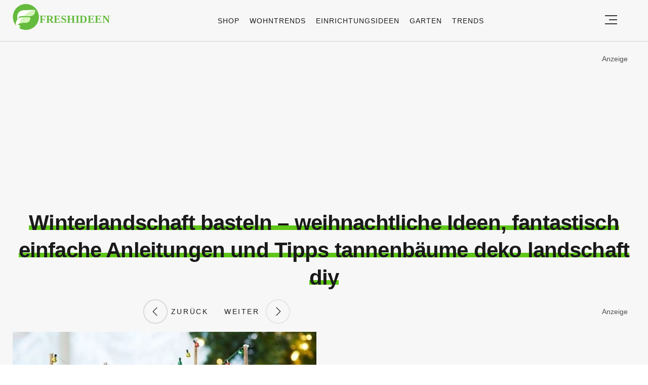

--- FILE ---
content_type: text/html; charset=utf-8
request_url: https://www.google.com/recaptcha/api2/aframe
body_size: 267
content:
<!DOCTYPE HTML><html><head><meta http-equiv="content-type" content="text/html; charset=UTF-8"></head><body><script nonce="SqPD8znP1MfXMuzT401xLw">/** Anti-fraud and anti-abuse applications only. See google.com/recaptcha */ try{var clients={'sodar':'https://pagead2.googlesyndication.com/pagead/sodar?'};window.addEventListener("message",function(a){try{if(a.source===window.parent){var b=JSON.parse(a.data);var c=clients[b['id']];if(c){var d=document.createElement('img');d.src=c+b['params']+'&rc='+(localStorage.getItem("rc::a")?sessionStorage.getItem("rc::b"):"");window.document.body.appendChild(d);sessionStorage.setItem("rc::e",parseInt(sessionStorage.getItem("rc::e")||0)+1);localStorage.setItem("rc::h",'1769898682092');}}}catch(b){}});window.parent.postMessage("_grecaptcha_ready", "*");}catch(b){}</script></body></html>